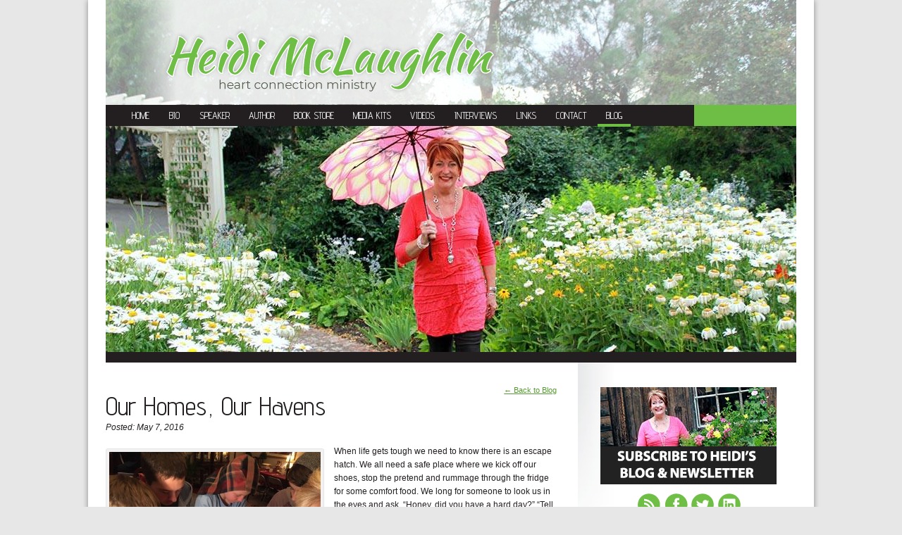

--- FILE ---
content_type: text/html; charset=UTF-8
request_url: https://www.heartconnection.ca/our-homes-our-havens/
body_size: 72947
content:

<!DOCTYPE html PUBLIC "-//W3C//DTD XHTML 1.0 Strict//EN" "http://www.w3.org/TR/xhtml1/DTD/xhtml1-strict.dtd">
<html xmlns="http://www.w3.org/1999/xhtml"><head>
        <meta http-equiv="Content-Type" content="text/html; charset=utf-8" />
<script type="text/javascript">
/* <![CDATA[ */
var gform;gform||(document.addEventListener("gform_main_scripts_loaded",function(){gform.scriptsLoaded=!0}),document.addEventListener("gform/theme/scripts_loaded",function(){gform.themeScriptsLoaded=!0}),window.addEventListener("DOMContentLoaded",function(){gform.domLoaded=!0}),gform={domLoaded:!1,scriptsLoaded:!1,themeScriptsLoaded:!1,isFormEditor:()=>"function"==typeof InitializeEditor,callIfLoaded:function(o){return!(!gform.domLoaded||!gform.scriptsLoaded||!gform.themeScriptsLoaded&&!gform.isFormEditor()||(gform.isFormEditor()&&console.warn("The use of gform.initializeOnLoaded() is deprecated in the form editor context and will be removed in Gravity Forms 3.1."),o(),0))},initializeOnLoaded:function(o){gform.callIfLoaded(o)||(document.addEventListener("gform_main_scripts_loaded",()=>{gform.scriptsLoaded=!0,gform.callIfLoaded(o)}),document.addEventListener("gform/theme/scripts_loaded",()=>{gform.themeScriptsLoaded=!0,gform.callIfLoaded(o)}),window.addEventListener("DOMContentLoaded",()=>{gform.domLoaded=!0,gform.callIfLoaded(o)}))},hooks:{action:{},filter:{}},addAction:function(o,r,e,t){gform.addHook("action",o,r,e,t)},addFilter:function(o,r,e,t){gform.addHook("filter",o,r,e,t)},doAction:function(o){gform.doHook("action",o,arguments)},applyFilters:function(o){return gform.doHook("filter",o,arguments)},removeAction:function(o,r){gform.removeHook("action",o,r)},removeFilter:function(o,r,e){gform.removeHook("filter",o,r,e)},addHook:function(o,r,e,t,n){null==gform.hooks[o][r]&&(gform.hooks[o][r]=[]);var d=gform.hooks[o][r];null==n&&(n=r+"_"+d.length),gform.hooks[o][r].push({tag:n,callable:e,priority:t=null==t?10:t})},doHook:function(r,o,e){var t;if(e=Array.prototype.slice.call(e,1),null!=gform.hooks[r][o]&&((o=gform.hooks[r][o]).sort(function(o,r){return o.priority-r.priority}),o.forEach(function(o){"function"!=typeof(t=o.callable)&&(t=window[t]),"action"==r?t.apply(null,e):e[0]=t.apply(null,e)})),"filter"==r)return e[0]},removeHook:function(o,r,t,n){var e;null!=gform.hooks[o][r]&&(e=(e=gform.hooks[o][r]).filter(function(o,r,e){return!!(null!=n&&n!=o.tag||null!=t&&t!=o.priority)}),gform.hooks[o][r]=e)}});
/* ]]> */
</script>

        <title>
        Our Homes, Our Havens - The Heart Connection Heidi McLaughlin
                </title>        

        

        <meta name='robots' content='index, follow, max-image-preview:large, max-snippet:-1, max-video-preview:-1' />
	<style>img:is([sizes="auto" i], [sizes^="auto," i]) { contain-intrinsic-size: 3000px 1500px }</style>
	
	<!-- This site is optimized with the Yoast SEO plugin v26.4 - https://yoast.com/wordpress/plugins/seo/ -->
	<meta name="description" content="When the world feels harsh and we need a refuge. Our homes need to be that safe place where we can kick off our shoes and let down our guard." />
	<link rel="canonical" href="https://www.heartconnection.ca/our-homes-our-havens/" />
	<meta property="og:locale" content="en_US" />
	<meta property="og:type" content="article" />
	<meta property="og:title" content="Our Homes, Our Havens - The Heart Connection" />
	<meta property="og:description" content="When the world feels harsh and we need a refuge. Our homes need to be that safe place where we can kick off our shoes and let down our guard." />
	<meta property="og:url" content="https://www.heartconnection.ca/our-homes-our-havens/" />
	<meta property="og:site_name" content="The Heart Connection" />
	<meta property="article:published_time" content="2016-05-07T00:10:51+00:00" />
	<meta property="og:image" content="http://www.heartconnection.ca/wp-content/uploads/2016/05/IMG_1164-300x225.jpg" />
	<meta name="author" content="hmclaughlin" />
	<meta name="twitter:card" content="summary_large_image" />
	<meta name="twitter:creator" content="@heidiheart" />
	<meta name="twitter:site" content="@heidiheart" />
	<meta name="twitter:label1" content="Written by" />
	<meta name="twitter:data1" content="hmclaughlin" />
	<meta name="twitter:label2" content="Est. reading time" />
	<meta name="twitter:data2" content="3 minutes" />
	<script type="application/ld+json" class="yoast-schema-graph">{"@context":"https://schema.org","@graph":[{"@type":"WebPage","@id":"https://www.heartconnection.ca/our-homes-our-havens/","url":"https://www.heartconnection.ca/our-homes-our-havens/","name":"Our Homes, Our Havens - The Heart Connection","isPartOf":{"@id":"https://www.heartconnection.ca/#website"},"primaryImageOfPage":{"@id":"https://www.heartconnection.ca/our-homes-our-havens/#primaryimage"},"image":{"@id":"https://www.heartconnection.ca/our-homes-our-havens/#primaryimage"},"thumbnailUrl":"http://www.heartconnection.ca/wp-content/uploads/2016/05/IMG_1164-300x225.jpg","datePublished":"2016-05-07T00:10:51+00:00","author":{"@id":"https://www.heartconnection.ca/#/schema/person/85aed2a1660e270dd022657b2b369477"},"description":"When the world feels harsh and we need a refuge. Our homes need to be that safe place where we can kick off our shoes and let down our guard.","breadcrumb":{"@id":"https://www.heartconnection.ca/our-homes-our-havens/#breadcrumb"},"inLanguage":"en-US","potentialAction":[{"@type":"ReadAction","target":["https://www.heartconnection.ca/our-homes-our-havens/"]}]},{"@type":"ImageObject","inLanguage":"en-US","@id":"https://www.heartconnection.ca/our-homes-our-havens/#primaryimage","url":"http://www.heartconnection.ca/wp-content/uploads/2016/05/IMG_1164-300x225.jpg","contentUrl":"http://www.heartconnection.ca/wp-content/uploads/2016/05/IMG_1164-300x225.jpg"},{"@type":"BreadcrumbList","@id":"https://www.heartconnection.ca/our-homes-our-havens/#breadcrumb","itemListElement":[{"@type":"ListItem","position":1,"name":"Home","item":"https://www.heartconnection.ca/"},{"@type":"ListItem","position":2,"name":"Blog","item":"https://www.heartconnection.ca/blog/"},{"@type":"ListItem","position":3,"name":"Our Homes, Our Havens"}]},{"@type":"WebSite","@id":"https://www.heartconnection.ca/#website","url":"https://www.heartconnection.ca/","name":"The Heart Connection","description":"Heidi McLaughlin","potentialAction":[{"@type":"SearchAction","target":{"@type":"EntryPoint","urlTemplate":"https://www.heartconnection.ca/?s={search_term_string}"},"query-input":{"@type":"PropertyValueSpecification","valueRequired":true,"valueName":"search_term_string"}}],"inLanguage":"en-US"},{"@type":"Person","@id":"https://www.heartconnection.ca/#/schema/person/85aed2a1660e270dd022657b2b369477","name":"hmclaughlin","image":{"@type":"ImageObject","inLanguage":"en-US","@id":"https://www.heartconnection.ca/#/schema/person/image/","url":"https://secure.gravatar.com/avatar/b451c863b559343e5066c3cb8d5c1bd1b7377ec6ce51a0acbedd2af2395e9597?s=96&d=mm&r=g","contentUrl":"https://secure.gravatar.com/avatar/b451c863b559343e5066c3cb8d5c1bd1b7377ec6ce51a0acbedd2af2395e9597?s=96&d=mm&r=g","caption":"hmclaughlin"},"url":"https://www.heartconnection.ca/author/hmclaughlin/"}]}</script>
	<!-- / Yoast SEO plugin. -->


<link rel='dns-prefetch' href='//ajax.googleapis.com' />
<link rel="alternate" type="application/rss+xml" title="The Heart Connection &raquo; Our Homes, Our Havens Comments Feed" href="https://www.heartconnection.ca/our-homes-our-havens/feed/" />
<script type="text/javascript">
/* <![CDATA[ */
window._wpemojiSettings = {"baseUrl":"https:\/\/s.w.org\/images\/core\/emoji\/16.0.1\/72x72\/","ext":".png","svgUrl":"https:\/\/s.w.org\/images\/core\/emoji\/16.0.1\/svg\/","svgExt":".svg","source":{"concatemoji":"https:\/\/www.heartconnection.ca\/wp-includes\/js\/wp-emoji-release.min.js?ver=6.8.3"}};
/*! This file is auto-generated */
!function(s,n){var o,i,e;function c(e){try{var t={supportTests:e,timestamp:(new Date).valueOf()};sessionStorage.setItem(o,JSON.stringify(t))}catch(e){}}function p(e,t,n){e.clearRect(0,0,e.canvas.width,e.canvas.height),e.fillText(t,0,0);var t=new Uint32Array(e.getImageData(0,0,e.canvas.width,e.canvas.height).data),a=(e.clearRect(0,0,e.canvas.width,e.canvas.height),e.fillText(n,0,0),new Uint32Array(e.getImageData(0,0,e.canvas.width,e.canvas.height).data));return t.every(function(e,t){return e===a[t]})}function u(e,t){e.clearRect(0,0,e.canvas.width,e.canvas.height),e.fillText(t,0,0);for(var n=e.getImageData(16,16,1,1),a=0;a<n.data.length;a++)if(0!==n.data[a])return!1;return!0}function f(e,t,n,a){switch(t){case"flag":return n(e,"\ud83c\udff3\ufe0f\u200d\u26a7\ufe0f","\ud83c\udff3\ufe0f\u200b\u26a7\ufe0f")?!1:!n(e,"\ud83c\udde8\ud83c\uddf6","\ud83c\udde8\u200b\ud83c\uddf6")&&!n(e,"\ud83c\udff4\udb40\udc67\udb40\udc62\udb40\udc65\udb40\udc6e\udb40\udc67\udb40\udc7f","\ud83c\udff4\u200b\udb40\udc67\u200b\udb40\udc62\u200b\udb40\udc65\u200b\udb40\udc6e\u200b\udb40\udc67\u200b\udb40\udc7f");case"emoji":return!a(e,"\ud83e\udedf")}return!1}function g(e,t,n,a){var r="undefined"!=typeof WorkerGlobalScope&&self instanceof WorkerGlobalScope?new OffscreenCanvas(300,150):s.createElement("canvas"),o=r.getContext("2d",{willReadFrequently:!0}),i=(o.textBaseline="top",o.font="600 32px Arial",{});return e.forEach(function(e){i[e]=t(o,e,n,a)}),i}function t(e){var t=s.createElement("script");t.src=e,t.defer=!0,s.head.appendChild(t)}"undefined"!=typeof Promise&&(o="wpEmojiSettingsSupports",i=["flag","emoji"],n.supports={everything:!0,everythingExceptFlag:!0},e=new Promise(function(e){s.addEventListener("DOMContentLoaded",e,{once:!0})}),new Promise(function(t){var n=function(){try{var e=JSON.parse(sessionStorage.getItem(o));if("object"==typeof e&&"number"==typeof e.timestamp&&(new Date).valueOf()<e.timestamp+604800&&"object"==typeof e.supportTests)return e.supportTests}catch(e){}return null}();if(!n){if("undefined"!=typeof Worker&&"undefined"!=typeof OffscreenCanvas&&"undefined"!=typeof URL&&URL.createObjectURL&&"undefined"!=typeof Blob)try{var e="postMessage("+g.toString()+"("+[JSON.stringify(i),f.toString(),p.toString(),u.toString()].join(",")+"));",a=new Blob([e],{type:"text/javascript"}),r=new Worker(URL.createObjectURL(a),{name:"wpTestEmojiSupports"});return void(r.onmessage=function(e){c(n=e.data),r.terminate(),t(n)})}catch(e){}c(n=g(i,f,p,u))}t(n)}).then(function(e){for(var t in e)n.supports[t]=e[t],n.supports.everything=n.supports.everything&&n.supports[t],"flag"!==t&&(n.supports.everythingExceptFlag=n.supports.everythingExceptFlag&&n.supports[t]);n.supports.everythingExceptFlag=n.supports.everythingExceptFlag&&!n.supports.flag,n.DOMReady=!1,n.readyCallback=function(){n.DOMReady=!0}}).then(function(){return e}).then(function(){var e;n.supports.everything||(n.readyCallback(),(e=n.source||{}).concatemoji?t(e.concatemoji):e.wpemoji&&e.twemoji&&(t(e.twemoji),t(e.wpemoji)))}))}((window,document),window._wpemojiSettings);
/* ]]> */
</script>
		
	<style id='wp-emoji-styles-inline-css' type='text/css'>

	img.wp-smiley, img.emoji {
		display: inline !important;
		border: none !important;
		box-shadow: none !important;
		height: 1em !important;
		width: 1em !important;
		margin: 0 0.07em !important;
		vertical-align: -0.1em !important;
		background: none !important;
		padding: 0 !important;
	}
</style>
<link rel='stylesheet' id='wp-block-library-css' href='https://www.heartconnection.ca/wp-includes/css/dist/block-library/style.min.css?ver=6.8.3' type='text/css' media='all' />
<style id='classic-theme-styles-inline-css' type='text/css'>
/*! This file is auto-generated */
.wp-block-button__link{color:#fff;background-color:#32373c;border-radius:9999px;box-shadow:none;text-decoration:none;padding:calc(.667em + 2px) calc(1.333em + 2px);font-size:1.125em}.wp-block-file__button{background:#32373c;color:#fff;text-decoration:none}
</style>
<style id='global-styles-inline-css' type='text/css'>
:root{--wp--preset--aspect-ratio--square: 1;--wp--preset--aspect-ratio--4-3: 4/3;--wp--preset--aspect-ratio--3-4: 3/4;--wp--preset--aspect-ratio--3-2: 3/2;--wp--preset--aspect-ratio--2-3: 2/3;--wp--preset--aspect-ratio--16-9: 16/9;--wp--preset--aspect-ratio--9-16: 9/16;--wp--preset--color--black: #000000;--wp--preset--color--cyan-bluish-gray: #abb8c3;--wp--preset--color--white: #ffffff;--wp--preset--color--pale-pink: #f78da7;--wp--preset--color--vivid-red: #cf2e2e;--wp--preset--color--luminous-vivid-orange: #ff6900;--wp--preset--color--luminous-vivid-amber: #fcb900;--wp--preset--color--light-green-cyan: #7bdcb5;--wp--preset--color--vivid-green-cyan: #00d084;--wp--preset--color--pale-cyan-blue: #8ed1fc;--wp--preset--color--vivid-cyan-blue: #0693e3;--wp--preset--color--vivid-purple: #9b51e0;--wp--preset--gradient--vivid-cyan-blue-to-vivid-purple: linear-gradient(135deg,rgba(6,147,227,1) 0%,rgb(155,81,224) 100%);--wp--preset--gradient--light-green-cyan-to-vivid-green-cyan: linear-gradient(135deg,rgb(122,220,180) 0%,rgb(0,208,130) 100%);--wp--preset--gradient--luminous-vivid-amber-to-luminous-vivid-orange: linear-gradient(135deg,rgba(252,185,0,1) 0%,rgba(255,105,0,1) 100%);--wp--preset--gradient--luminous-vivid-orange-to-vivid-red: linear-gradient(135deg,rgba(255,105,0,1) 0%,rgb(207,46,46) 100%);--wp--preset--gradient--very-light-gray-to-cyan-bluish-gray: linear-gradient(135deg,rgb(238,238,238) 0%,rgb(169,184,195) 100%);--wp--preset--gradient--cool-to-warm-spectrum: linear-gradient(135deg,rgb(74,234,220) 0%,rgb(151,120,209) 20%,rgb(207,42,186) 40%,rgb(238,44,130) 60%,rgb(251,105,98) 80%,rgb(254,248,76) 100%);--wp--preset--gradient--blush-light-purple: linear-gradient(135deg,rgb(255,206,236) 0%,rgb(152,150,240) 100%);--wp--preset--gradient--blush-bordeaux: linear-gradient(135deg,rgb(254,205,165) 0%,rgb(254,45,45) 50%,rgb(107,0,62) 100%);--wp--preset--gradient--luminous-dusk: linear-gradient(135deg,rgb(255,203,112) 0%,rgb(199,81,192) 50%,rgb(65,88,208) 100%);--wp--preset--gradient--pale-ocean: linear-gradient(135deg,rgb(255,245,203) 0%,rgb(182,227,212) 50%,rgb(51,167,181) 100%);--wp--preset--gradient--electric-grass: linear-gradient(135deg,rgb(202,248,128) 0%,rgb(113,206,126) 100%);--wp--preset--gradient--midnight: linear-gradient(135deg,rgb(2,3,129) 0%,rgb(40,116,252) 100%);--wp--preset--font-size--small: 13px;--wp--preset--font-size--medium: 20px;--wp--preset--font-size--large: 36px;--wp--preset--font-size--x-large: 42px;--wp--preset--spacing--20: 0.44rem;--wp--preset--spacing--30: 0.67rem;--wp--preset--spacing--40: 1rem;--wp--preset--spacing--50: 1.5rem;--wp--preset--spacing--60: 2.25rem;--wp--preset--spacing--70: 3.38rem;--wp--preset--spacing--80: 5.06rem;--wp--preset--shadow--natural: 6px 6px 9px rgba(0, 0, 0, 0.2);--wp--preset--shadow--deep: 12px 12px 50px rgba(0, 0, 0, 0.4);--wp--preset--shadow--sharp: 6px 6px 0px rgba(0, 0, 0, 0.2);--wp--preset--shadow--outlined: 6px 6px 0px -3px rgba(255, 255, 255, 1), 6px 6px rgba(0, 0, 0, 1);--wp--preset--shadow--crisp: 6px 6px 0px rgba(0, 0, 0, 1);}:where(.is-layout-flex){gap: 0.5em;}:where(.is-layout-grid){gap: 0.5em;}body .is-layout-flex{display: flex;}.is-layout-flex{flex-wrap: wrap;align-items: center;}.is-layout-flex > :is(*, div){margin: 0;}body .is-layout-grid{display: grid;}.is-layout-grid > :is(*, div){margin: 0;}:where(.wp-block-columns.is-layout-flex){gap: 2em;}:where(.wp-block-columns.is-layout-grid){gap: 2em;}:where(.wp-block-post-template.is-layout-flex){gap: 1.25em;}:where(.wp-block-post-template.is-layout-grid){gap: 1.25em;}.has-black-color{color: var(--wp--preset--color--black) !important;}.has-cyan-bluish-gray-color{color: var(--wp--preset--color--cyan-bluish-gray) !important;}.has-white-color{color: var(--wp--preset--color--white) !important;}.has-pale-pink-color{color: var(--wp--preset--color--pale-pink) !important;}.has-vivid-red-color{color: var(--wp--preset--color--vivid-red) !important;}.has-luminous-vivid-orange-color{color: var(--wp--preset--color--luminous-vivid-orange) !important;}.has-luminous-vivid-amber-color{color: var(--wp--preset--color--luminous-vivid-amber) !important;}.has-light-green-cyan-color{color: var(--wp--preset--color--light-green-cyan) !important;}.has-vivid-green-cyan-color{color: var(--wp--preset--color--vivid-green-cyan) !important;}.has-pale-cyan-blue-color{color: var(--wp--preset--color--pale-cyan-blue) !important;}.has-vivid-cyan-blue-color{color: var(--wp--preset--color--vivid-cyan-blue) !important;}.has-vivid-purple-color{color: var(--wp--preset--color--vivid-purple) !important;}.has-black-background-color{background-color: var(--wp--preset--color--black) !important;}.has-cyan-bluish-gray-background-color{background-color: var(--wp--preset--color--cyan-bluish-gray) !important;}.has-white-background-color{background-color: var(--wp--preset--color--white) !important;}.has-pale-pink-background-color{background-color: var(--wp--preset--color--pale-pink) !important;}.has-vivid-red-background-color{background-color: var(--wp--preset--color--vivid-red) !important;}.has-luminous-vivid-orange-background-color{background-color: var(--wp--preset--color--luminous-vivid-orange) !important;}.has-luminous-vivid-amber-background-color{background-color: var(--wp--preset--color--luminous-vivid-amber) !important;}.has-light-green-cyan-background-color{background-color: var(--wp--preset--color--light-green-cyan) !important;}.has-vivid-green-cyan-background-color{background-color: var(--wp--preset--color--vivid-green-cyan) !important;}.has-pale-cyan-blue-background-color{background-color: var(--wp--preset--color--pale-cyan-blue) !important;}.has-vivid-cyan-blue-background-color{background-color: var(--wp--preset--color--vivid-cyan-blue) !important;}.has-vivid-purple-background-color{background-color: var(--wp--preset--color--vivid-purple) !important;}.has-black-border-color{border-color: var(--wp--preset--color--black) !important;}.has-cyan-bluish-gray-border-color{border-color: var(--wp--preset--color--cyan-bluish-gray) !important;}.has-white-border-color{border-color: var(--wp--preset--color--white) !important;}.has-pale-pink-border-color{border-color: var(--wp--preset--color--pale-pink) !important;}.has-vivid-red-border-color{border-color: var(--wp--preset--color--vivid-red) !important;}.has-luminous-vivid-orange-border-color{border-color: var(--wp--preset--color--luminous-vivid-orange) !important;}.has-luminous-vivid-amber-border-color{border-color: var(--wp--preset--color--luminous-vivid-amber) !important;}.has-light-green-cyan-border-color{border-color: var(--wp--preset--color--light-green-cyan) !important;}.has-vivid-green-cyan-border-color{border-color: var(--wp--preset--color--vivid-green-cyan) !important;}.has-pale-cyan-blue-border-color{border-color: var(--wp--preset--color--pale-cyan-blue) !important;}.has-vivid-cyan-blue-border-color{border-color: var(--wp--preset--color--vivid-cyan-blue) !important;}.has-vivid-purple-border-color{border-color: var(--wp--preset--color--vivid-purple) !important;}.has-vivid-cyan-blue-to-vivid-purple-gradient-background{background: var(--wp--preset--gradient--vivid-cyan-blue-to-vivid-purple) !important;}.has-light-green-cyan-to-vivid-green-cyan-gradient-background{background: var(--wp--preset--gradient--light-green-cyan-to-vivid-green-cyan) !important;}.has-luminous-vivid-amber-to-luminous-vivid-orange-gradient-background{background: var(--wp--preset--gradient--luminous-vivid-amber-to-luminous-vivid-orange) !important;}.has-luminous-vivid-orange-to-vivid-red-gradient-background{background: var(--wp--preset--gradient--luminous-vivid-orange-to-vivid-red) !important;}.has-very-light-gray-to-cyan-bluish-gray-gradient-background{background: var(--wp--preset--gradient--very-light-gray-to-cyan-bluish-gray) !important;}.has-cool-to-warm-spectrum-gradient-background{background: var(--wp--preset--gradient--cool-to-warm-spectrum) !important;}.has-blush-light-purple-gradient-background{background: var(--wp--preset--gradient--blush-light-purple) !important;}.has-blush-bordeaux-gradient-background{background: var(--wp--preset--gradient--blush-bordeaux) !important;}.has-luminous-dusk-gradient-background{background: var(--wp--preset--gradient--luminous-dusk) !important;}.has-pale-ocean-gradient-background{background: var(--wp--preset--gradient--pale-ocean) !important;}.has-electric-grass-gradient-background{background: var(--wp--preset--gradient--electric-grass) !important;}.has-midnight-gradient-background{background: var(--wp--preset--gradient--midnight) !important;}.has-small-font-size{font-size: var(--wp--preset--font-size--small) !important;}.has-medium-font-size{font-size: var(--wp--preset--font-size--medium) !important;}.has-large-font-size{font-size: var(--wp--preset--font-size--large) !important;}.has-x-large-font-size{font-size: var(--wp--preset--font-size--x-large) !important;}
:where(.wp-block-post-template.is-layout-flex){gap: 1.25em;}:where(.wp-block-post-template.is-layout-grid){gap: 1.25em;}
:where(.wp-block-columns.is-layout-flex){gap: 2em;}:where(.wp-block-columns.is-layout-grid){gap: 2em;}
:root :where(.wp-block-pullquote){font-size: 1.5em;line-height: 1.6;}
</style>
<link rel='stylesheet' id='shortcodes-style-css' href='https://www.heartconnection.ca/content/plugins/myshortcodes_diguno/shortcodes.css?ver=6.8.3' type='text/css' media='all' />
<link rel='stylesheet' id='rgg-simplelightbox-css' href='https://www.heartconnection.ca/content/plugins/responsive-gallery-grid/lib/simplelightbox/simplelightbox.min.css?ver=2.3.18' type='text/css' media='all' />
<link rel='stylesheet' id='slickstyle-css' href='https://www.heartconnection.ca/content/plugins/responsive-gallery-grid/lib/slick/slick.1.9.0.min.css?ver=2.3.18' type='text/css' media='all' />
<link rel='stylesheet' id='slick-theme-css' href='https://www.heartconnection.ca/content/plugins/responsive-gallery-grid/lib/slick/slick-theme.css?ver=2.3.18' type='text/css' media='all' />
<link rel='stylesheet' id='rgg-style-css' href='https://www.heartconnection.ca/content/plugins/responsive-gallery-grid/css/style.css?ver=2.3.18' type='text/css' media='all' />
<link rel='stylesheet' id='modulobox-css' href='https://www.heartconnection.ca/content/plugins/modulobox/public/assets/css/modulobox.min.css?ver=1.4.5' type='text/css' media='all' />
<style id='modulobox-inline-css' type='text/css'>
.mobx-overlay{background-color:rgba(0,0,0,0.73);}.mobx-top-bar{background-color:rgba(0,0,0,0.4);}button.mobx-prev,button.mobx-next{background-color:rgba(0,0,0,0.4);}.mobx-bottom-bar{background-color:rgba(0,0,0,0.4);}.mobx-holder .mobx-share-tooltip{background-color:#ffffff;border-color:#ffffff;color:#444444;width:120px;}.mobx-thumb:after{border-color:#ffffff;}.mobx-holder .mobx-loader{border-color:rgba(255,255,255,0.2);border-left-color:#ffffff;}.mobx-top-bar *{color:#ffffff;}.mobx-prev *,.mobx-next *{color:#ffffff;}.mobx-thumb-loaded{opacity:0.50;}.mobx-active-thumb .mobx-thumb-loaded{opacity:1.00;}.mobx-top-bar button{height:40px;width:40px;}.mobx-timer{height:24px;width:24px;}button.mobx-prev, button.mobx-next{height:32px;width:44px;}.mobx-share-tooltip button{height:40px;width:40px;}.mobx-caption-inner{max-width:420px;}.mobx-holder .mobx-counter{font-weight:400;color:#ffffff;text-align:center;font-size:13px;line-height:44px;font-style:normal;text-decoration:none;text-transform:none;}.mobx-holder .mobx-title{font-weight:400;color:#eeeeee;text-align:center;font-size:13px;line-height:18px;font-style:normal;text-decoration:none;text-transform:none;}.mobx-holder .mobx-desc{font-weight:400;color:#bbbbbb;text-align:center;font-size:12px;line-height:16px;font-style:normal;text-decoration:none;text-transform:none;}
</style>
<link rel='stylesheet' id='wp-paginate-css' href='https://www.heartconnection.ca/content/plugins/wp-paginate/css/wp-paginate.css?ver=2.2.4' type='text/css' media='screen' />
<script type="text/javascript" src="https://ajax.googleapis.com/ajax/libs/jquery/1.8.2/jquery.min.js?ver=6.8.3" id="jquery-js"></script>
<script type="text/javascript" src="https://www.heartconnection.ca/content/themes/heartconnection/js/jquery.easing.min.js?ver=6.8.3" id="jquery-easing-js"></script>
<script type="text/javascript" src="https://www.heartconnection.ca/content/themes/heartconnection/js/script.js?ver=6.8.3" id="diguno-script-js"></script>
<link rel="https://api.w.org/" href="https://www.heartconnection.ca/wp-json/" /><link rel="alternate" title="JSON" type="application/json" href="https://www.heartconnection.ca/wp-json/wp/v2/posts/1467" /><link rel="EditURI" type="application/rsd+xml" title="RSD" href="https://www.heartconnection.ca/xmlrpc.php?rsd" />
<link rel='shortlink' href='https://www.heartconnection.ca/?p=1467' />
<link rel="alternate" title="oEmbed (JSON)" type="application/json+oembed" href="https://www.heartconnection.ca/wp-json/oembed/1.0/embed?url=https%3A%2F%2Fwww.heartconnection.ca%2Four-homes-our-havens%2F" />
<link rel="alternate" title="oEmbed (XML)" type="text/xml+oembed" href="https://www.heartconnection.ca/wp-json/oembed/1.0/embed?url=https%3A%2F%2Fwww.heartconnection.ca%2Four-homes-our-havens%2F&#038;format=xml" />
        

        <link rel="stylesheet" type="text/css" href="https://www.heartconnection.ca/content/themes/heartconnection/style.css" media="screen" />
        <link href='https://fonts.googleapis.com/css?family=Advent+Pro' rel='stylesheet' type='text/css'>
        <link rel="stylesheet" type="text/css" href="https://www.heartconnection.ca/content/themes/heartconnection/includes/fontawesome/font-awesome.min.css" media="screen" />
        
                    <meta name="viewport" content="width=device-width; initial-scale=1; minimum-scale=1; maximum-scale=2" />
        <link rel="stylesheet" type="text/css" href="https://www.heartconnection.ca/content/themes/heartconnection/style-1050.css" media="screen" />
                          

		<script type="text/javascript" src="https://www.heartconnection.ca/content/themes/heartconnection/js/jquery.cycle.all.min.js"></script>        

        <script type="text/javascript" src="https://www.heartconnection.ca/content/themes/heartconnection/js/fancybox/jquery.fancybox.pack.js"></script>
        <link rel="stylesheet" type="text/css" href="https://www.heartconnection.ca/content/themes/heartconnection/js/fancybox/jquery.fancybox.css" media="screen" />   
        <script type="text/javascript">
			jQuery(document).ready(function() {
				jQuery(".youtube").fancybox({
					type: 'iframe',
					openEffect  : 'fade',
					closeEffect : 'fade',
				});
				jQuery(".process a").fancybox({
					type: 'inline'
				});
				jQuery(".wp-caption a").fancybox();
			});
		</script> 
        
        <link rel="stylesheet" type="text/css" href="https://www.heartconnection.ca/content/themes/heartconnection/js/tn3/skins/tn3/tn3.css" media="screen" />
			<script language="javascript" src="https://www.heartconnection.ca/content/themes/heartconnection/js/tn3/jquery.tn3.min.js"></script>
            <script type="text/javascript">	
				$(document).ready(function() {
					//Thumbnailer.config.shaderOpacity = 1;
						var tn1 = $('.mygallery').tn3({
								skinDir:"/wp-content/themes/heartconnection/js/tn3/skins",
								imageClick:"fullscreen",
								autoplay: true,
								thumbnailer:{
									speed: 2
								},
								image:{
									maxZoom:1,
									crop:true,
									clickEvent:"dblclick",
									transitions:[{
										type:"blinds"
									},{
										type:"grid"
									},{
										type:"grid",
										duration:460,
										easing:"easeInQuad",
										gridX:1,
										gridY:8,
										// flat, diagonal, circle, random
										sort:"random",
										sortReverse:false,
										diagonalStart:"bl",
										// fade, scale
										method:"scale",
										partDuration:360,
										partEasing:"easeOutSine",
										partDirection:"left"
								}]
						}
					});
				});	  
            </script>
        
                
    </head>    

    <body  class="wp-singular post-template-default single single-post postid-1467 single-format-standard wp-theme-heartconnection"  >    

	<div id="wrapper">
	<div id="bodyContent">
    
    	<div id="header">
        	<div id="head"></div>
        	<div id="logo">
        		<a href="https://www.heartconnection.ca"><img src="https://www.heartconnection.ca/content/themes/heartconnection/images/logo.png" alt="Heart Connection" /></a>
        	</div>
            
            <div id="mainNav">
            <ul id="menu-main" class="nav main-menu"><li id="menu-item-13" class="menu-item menu-item-type-post_type menu-item-object-page menu-item-home menu-item-13"><a href="https://www.heartconnection.ca/">Home</a></li>
<li id="menu-item-1156" class="menu-item menu-item-type-post_type menu-item-object-page menu-item-1156"><a href="https://www.heartconnection.ca/bio/">Bio</a></li>
<li id="menu-item-135" class="menu-item menu-item-type-post_type menu-item-object-page menu-item-has-children menu-item-135"><a href="https://www.heartconnection.ca/speaker/">Speaker</a>
<ul class="sub-menu">
	<li id="menu-item-1371" class="menu-item menu-item-type-post_type menu-item-object-page menu-item-1371"><a href="https://www.heartconnection.ca/speaker/radiant/">Radiant Conference</a></li>
	<li id="menu-item-149" class="menu-item menu-item-type-post_type menu-item-object-page menu-item-149"><a href="https://www.heartconnection.ca/speaker/workshop-topics/">Workshop Topics</a></li>
	<li id="menu-item-150" class="menu-item menu-item-type-post_type menu-item-object-page menu-item-150"><a href="https://www.heartconnection.ca/speaker/retreat-topics/">Retreat Topics</a></li>
	<li id="menu-item-151" class="menu-item menu-item-type-post_type menu-item-object-page menu-item-151"><a href="https://www.heartconnection.ca/speaker/calendar-of-bookings/">Calendar of Bookings</a></li>
	<li id="menu-item-152" class="menu-item menu-item-type-post_type menu-item-object-page menu-item-152"><a href="https://www.heartconnection.ca/speaker/booking-request/">Booking Request</a></li>
	<li id="menu-item-153" class="menu-item menu-item-type-post_type menu-item-object-page menu-item-153"><a href="https://www.heartconnection.ca/speaker/event-planning/">Event Planning</a></li>
	<li id="menu-item-2075" class="menu-item menu-item-type-post_type menu-item-object-page menu-item-2075"><a href="https://www.heartconnection.ca/teaching/">Teaching</a></li>
	<li id="menu-item-154" class="menu-item menu-item-type-post_type menu-item-object-page menu-item-154"><a href="https://www.heartconnection.ca/speaker/testimonials/">Testimonials</a></li>
</ul>
</li>
<li id="menu-item-136" class="menu-item menu-item-type-post_type menu-item-object-page menu-item-has-children menu-item-136"><a href="https://www.heartconnection.ca/the-author/">Author</a>
<ul class="sub-menu">
	<li id="menu-item-155" class="menu-item menu-item-type-post_type menu-item-object-page menu-item-155"><a href="https://www.heartconnection.ca/the-author/beauty-unleashed/">Beauty Unleashed</a></li>
	<li id="menu-item-156" class="menu-item menu-item-type-post_type menu-item-object-page menu-item-156"><a href="https://www.heartconnection.ca/the-author/sand-to-pearls/">Sand to Pearls</a></li>
	<li id="menu-item-157" class="menu-item menu-item-type-post_type menu-item-object-page menu-item-157"><a href="https://www.heartconnection.ca/the-author/other-writing/">Other Writing</a></li>
	<li id="menu-item-158" class="menu-item menu-item-type-post_type menu-item-object-page menu-item-158"><a href="https://www.heartconnection.ca/the-author/book-reviews/">Book Reviews</a></li>
	<li id="menu-item-159" class="menu-item menu-item-type-post_type menu-item-object-page menu-item-159"><a href="https://www.heartconnection.ca/book-store/">Book Store</a></li>
</ul>
</li>
<li id="menu-item-137" class="menu-item menu-item-type-post_type menu-item-object-page menu-item-has-children menu-item-137"><a href="https://www.heartconnection.ca/book-store/">Book Store</a>
<ul class="sub-menu">
	<li id="menu-item-1918" class="menu-item menu-item-type-post_type menu-item-object-page menu-item-1918"><a href="https://www.heartconnection.ca/book-store/">Book Store</a></li>
	<li id="menu-item-1975" class="menu-item menu-item-type-post_type menu-item-object-page menu-item-1975"><a href="https://www.heartconnection.ca/book-store/fresh-joy-material/">Fresh Joy Material</a></li>
	<li id="menu-item-1917" class="menu-item menu-item-type-post_type menu-item-object-page menu-item-1917"><a href="https://www.heartconnection.ca/freebies/">Freebies</a></li>
</ul>
</li>
<li id="menu-item-1885" class="menu-item menu-item-type-custom menu-item-object-custom menu-item-has-children menu-item-1885"><a href="#">Media Kits</a>
<ul class="sub-menu">
	<li id="menu-item-1887" class="menu-item menu-item-type-custom menu-item-object-custom menu-item-1887"><a target="_blank" href="http://www.heartconnection.ca/content/uploads/2020/10/Media-Kit-FRESH-JOY.pdf">Fresh Joy</a></li>
	<li id="menu-item-1513" class="menu-item menu-item-type-custom menu-item-object-custom menu-item-1513"><a target="_blank" href="http://www.heartconnection.ca/content/uploads/2016/10/RESTLESS-FOR-MORE-Heidi-McLaughlin-Media-Kit.pdf">Restless for More</a></li>
</ul>
</li>
<li id="menu-item-1863" class="menu-item menu-item-type-custom menu-item-object-custom menu-item-1863"><a href="/video/">Videos</a></li>
<li id="menu-item-139" class="menu-item menu-item-type-post_type menu-item-object-page menu-item-139"><a href="https://www.heartconnection.ca/interviews/">Interviews</a></li>
<li id="menu-item-140" class="menu-item menu-item-type-post_type menu-item-object-page menu-item-140"><a href="https://www.heartconnection.ca/links/">Links</a></li>
<li id="menu-item-141" class="menu-item menu-item-type-post_type menu-item-object-page menu-item-141"><a href="https://www.heartconnection.ca/contact/">Contact</a></li>
<li id="menu-item-142" class="menu-item menu-item-type-post_type menu-item-object-page current_page_parent menu-item-142"><a href="https://www.heartconnection.ca/blog/">Blog</a></li>
</ul>            </div>

        </div>
        
        <div id="banner" class="cycle-slideshow" data-cycle-timeout="8000">
	                	<img src="https://www.heartconnection.ca/content/themes/heartconnection/timthumb.php?w=980&h=500&q=70&src=https://www.heartconnection.ca/content/uploads/2013/10/umbrella-path.jpg" />
                                	<img src="https://www.heartconnection.ca/content/themes/heartconnection/timthumb.php?w=980&h=500&q=70&src=https://www.heartconnection.ca/content/uploads/2013/10/fence.jpg" />
                </div><!--/banner-->	</div><!--/header-->                
	<div id="mainContent">
    	<div class="two_thirds">
        	<p class="alignright"><a href="/blog/" class="small golden vision-button">&larr; Back to Blog</a></p>
			
			                
                <h1 class="init-bottom">Our Homes, Our Havens</h1>
                <p class="alt3 init-top">
                    <em>Posted: May 7, 2016</em>
                </p>
                
                <p><a href="https://www.heartconnection.ca/wp-content/uploads/2016/05/IMG_1164.jpg"><img fetchpriority="high" decoding="async" class="alignleft size-medium wp-image-1468" src="https://www.heartconnection.ca/wp-content/uploads/2016/05/IMG_1164-300x225.jpg" alt="IMG_1164" width="300" height="225" srcset="https://www.heartconnection.ca/content/uploads/2016/05/IMG_1164-300x225.jpg 300w, https://www.heartconnection.ca/content/uploads/2016/05/IMG_1164-1024x768.jpg 1024w" sizes="(max-width: 300px) 100vw, 300px" /></a></p>
<p>When life gets tough we need to know there is an escape hatch. We all need a safe place where we kick off our shoes, stop the pretend and rummage through the fridge for some comfort food. We long for someone to look us in the eyes and ask, “Honey, did you have a hard day?” “Tell me what happened today.” It’s important for us that the other person puts down their hand held device, pours us a favourite drink and then listens.</p>
<p>Our souls crave to be accepted for who we are. We don’t need more judgment or further expectations. Our homes need to be that safe haven where we find acceptance, beauty, understanding and love. It’s the place where face-to-face communication matters more than keeping up with social media. It doesn&#8217;t matter if you life in a 800 square foot condo, a mobile home, a fixer upper or a mansion overlooking the beautiful Okanagan Lake. Our havens need to be the place where we flourish.</p>
<p>How can we make that happen? It takes more than candles, perfectly staged décor, designer furniture, granite counter tops or matching dishes. Here is one simple measuring tool, ask yourself the question: “Is our home a place of hospitality or entertaining?”</p>
<p><strong><em>Hospitality is about blessing.</em></strong> With no thought of reward, hospitality takes pleasure in giving, doing and loving. It is not about things but allowing everyone the freedom to be blessed and be a blessing. God created us for relationship one of the best places to express this natural instinct is in our homes, our havens. When our desire is to bless our spouses, children and friends, they will feel like they have caught a glimpse of the heart of God. Mother Teresa said: “We think sometimes that poverty is only being hungry, naked, and homeless. The poverty of being unwanted, unloved and uncared for is the greatest poverty. We must start in our own homes to remedy this kind of poverty.” <strong>The end result for hospitality is feeling fulfilled and blessed.</strong></p>
<p><strong><em>Entertaining is about Impressing. </em></strong>Entertainment says, “I want to impress you with my clever decorating, my gourmet cooking and I want to astonish you with all my expertise.” Entertainment waits for payment. It is about working hard to make everything look perfect and wait for the accolades of: “I don’t know how you do it, I could never do what you do.” Entertainment measures failure or success and the <strong>end result is exhaustion.</strong></p>
<p>Havens are like a lighthouse to a sinking ship. Spouses and children are drawn to it because they don’t have to tip toe around the furniture, or act a certain way. One of our daughters is coming home next week. She says that for five days she doesn’t want to be a career woman, a mother or someone that fulfills everyone’s demands. She needs a haven where she can sink into the love and warmth of being accepted for just “being her.” Our arms are open wide and we will shower her with the kind of love that comes from Jesus Christ. Our visit with her will fulfill the verse that is engraved on a painting in our dining room: “<em>They broke bread in their homes and ate together with glad and sincere hearts praising God and enjoying the favor of all the people” </em>(Acts 2:46,67 NIV).</p>
                
                <p class="small meta">Posted in: <a href="https://www.heartconnection.ca/category/balancing-life/" rel="category tag">Balancing life</a>, <a href="https://www.heartconnection.ca/category/beauty-unleashed/" rel="category tag">Beauty Unleashed</a>, <a href="https://www.heartconnection.ca/category/blessing/" rel="category tag">blessing</a>, <a href="https://www.heartconnection.ca/category/communication/" rel="category tag">Communication</a>, <a href="https://www.heartconnection.ca/category/companionship/" rel="category tag">companionship</a>, <a href="https://www.heartconnection.ca/category/encouragement/" rel="category tag">Encouragement</a>, <a href="https://www.heartconnection.ca/category/entertainment/" rel="category tag">entertainment</a>, <a href="https://www.heartconnection.ca/category/expectations-expectations/" rel="category tag">Expectations</a>, <a href="https://www.heartconnection.ca/category/freedom/" rel="category tag">Freedom</a>, <a href="https://www.heartconnection.ca/category/friendship/" rel="category tag">Friendship</a>, <a href="https://www.heartconnection.ca/category/happiness/" rel="category tag">happiness</a>, <a href="https://www.heartconnection.ca/category/happy/" rel="category tag">happy</a>, <a href="https://www.heartconnection.ca/category/havens/" rel="category tag">havens</a>, <a href="https://www.heartconnection.ca/category/heart-of-god/" rel="category tag">heart of God</a>, <a href="https://www.heartconnection.ca/category/homes/" rel="category tag">homes</a>, <a href="https://www.heartconnection.ca/category/hospitality/" rel="category tag">hospitality</a>, <a href="https://www.heartconnection.ca/category/life-of-jesus/" rel="category tag">Life of Jesus</a>, <a href="https://www.heartconnection.ca/category/listening/" rel="category tag">Listening</a></p>
                
                <div class="comments-panel">
                    
<!-- You can start editing here. -->


			<!-- If comments are open, but there are no comments. -->

	
	<div id="respond" class="comment-respond">
		<h3 id="reply-title" class="comment-reply-title">Leave a Reply <small><a rel="nofollow" id="cancel-comment-reply-link" href="/our-homes-our-havens/#respond" style="display:none;">Cancel reply</a></small></h3><form action="https://www.heartconnection.ca/wp-comments-post.php" method="post" id="commentform" class="comment-form"><p class="comment-notes"><span id="email-notes">Your email address will not be published.</span> <span class="required-field-message">Required fields are marked <span class="required">*</span></span></p><p class="comment-form-comment"><label for="comment">Comment <span class="required">*</span></label> <textarea autocomplete="new-password"  id="c3c9761161"  name="c3c9761161"   cols="45" rows="8" maxlength="65525" required="required"></textarea><textarea id="comment" aria-label="hp-comment" aria-hidden="true" name="comment" autocomplete="new-password" style="padding:0 !important;clip:rect(1px, 1px, 1px, 1px) !important;position:absolute !important;white-space:nowrap !important;height:1px !important;width:1px !important;overflow:hidden !important;" tabindex="-1"></textarea><script data-noptimize>document.getElementById("comment").setAttribute( "id", "afb5787c8a037aa4b8d5291af5e31358" );document.getElementById("c3c9761161").setAttribute( "id", "comment" );</script><input type="hidden" name="ab_init_time" value="1768870170" /></p><p class="comment-form-author"><label for="author">Name <span class="required">*</span></label> <input id="author" name="author" type="text" value="" size="30" maxlength="245" autocomplete="name" required="required" /></p>
<p class="comment-form-email"><label for="email">Email <span class="required">*</span></label> <input id="email" name="email" type="text" value="" size="30" maxlength="100" aria-describedby="email-notes" autocomplete="email" required="required" /></p>
<p class="comment-form-url"><label for="url">Website</label> <input id="url" name="url" type="text" value="" size="30" maxlength="200" autocomplete="url" /></p>
<p class="comment-form-cookies-consent"><input id="wp-comment-cookies-consent" name="wp-comment-cookies-consent" type="checkbox" value="yes" /> <label for="wp-comment-cookies-consent">Save my name, email, and website in this browser for the next time I comment.</label></p>
<p class="form-submit"><input name="submit" type="submit" id="submit" class="submit" value="Post Comment" /> <input type='hidden' name='comment_post_ID' value='1467' id='comment_post_ID' />
<input type='hidden' name='comment_parent' id='comment_parent' value='0' />
</p></form>	</div><!-- #respond -->
	                </div>
                

                        
        </div>
        <div class="one_third last-column">
            <div class="sidebar">
	
    <div id="social">
    	<p class="icons">
    		<img src="https://www.heartconnection.ca/content/themes/heartconnection/images/follow.jpg" style="max-width: 100%;" /><br>
        	<!--<strong>FOLLOW HEIDI:</strong><br>-->
        	<a href="https://www.heartconnection.ca/feed/" target="_blank"><img src="https://www.heartconnection.ca/content/themes/heartconnection/images/social/rss.png" /></a>
        	<a href="https://www.facebook.com/heidi.mclaughlin.7" target="_blank"><img src="https://www.heartconnection.ca/content/themes/heartconnection/images/social/facebook.png" /></a>
        	<a href="https://twitter.com/heidiheart" target="_blank"><img src="https://www.heartconnection.ca/content/themes/heartconnection/images/social/twitter.png" /></a>
        	<a href="https://ca.linkedin.com/pub/heidi-mclaughlin/2a/aaa/2a4" target="_blank"><img src="https://www.heartconnection.ca/content/themes/heartconnection/images/social/linkedin.png" /></a>
        </p>
    </div>
    	
        <ul id="global-widgets" class="widgets">
            <li id="text-3" class="widget widget_text">			<div class="textwidget"></div>
		</li>
<li id="gform_widget-3" class="widget gform_widget"><h4>Subscribe</h4><link rel='stylesheet' id='gforms_reset_css-css' href='https://www.heartconnection.ca/content/plugins/gravityforms/legacy/css/formreset.min.css?ver=2.9.22' type='text/css' media='all' />
<link rel='stylesheet' id='gforms_formsmain_css-css' href='https://www.heartconnection.ca/content/plugins/gravityforms/legacy/css/formsmain.min.css?ver=2.9.22' type='text/css' media='all' />
<link rel='stylesheet' id='gforms_ready_class_css-css' href='https://www.heartconnection.ca/content/plugins/gravityforms/legacy/css/readyclass.min.css?ver=2.9.22' type='text/css' media='all' />
<link rel='stylesheet' id='gforms_browsers_css-css' href='https://www.heartconnection.ca/content/plugins/gravityforms/legacy/css/browsers.min.css?ver=2.9.22' type='text/css' media='all' />
<script type="text/javascript" src="https://www.heartconnection.ca/wp-includes/js/dist/dom-ready.min.js?ver=f77871ff7694fffea381" id="wp-dom-ready-js"></script>
<script type="text/javascript" src="https://www.heartconnection.ca/wp-includes/js/dist/hooks.min.js?ver=4d63a3d491d11ffd8ac6" id="wp-hooks-js"></script>
<script type="text/javascript" src="https://www.heartconnection.ca/wp-includes/js/dist/i18n.min.js?ver=5e580eb46a90c2b997e6" id="wp-i18n-js"></script>
<script type="text/javascript" id="wp-i18n-js-after">
/* <![CDATA[ */
wp.i18n.setLocaleData( { 'text direction\u0004ltr': [ 'ltr' ] } );
/* ]]> */
</script>
<script type="text/javascript" src="https://www.heartconnection.ca/wp-includes/js/dist/a11y.min.js?ver=3156534cc54473497e14" id="wp-a11y-js"></script>
<script type="text/javascript" defer='defer' src="https://www.heartconnection.ca/content/plugins/gravityforms/js/jquery.json.min.js?ver=2.9.22" id="gform_json-js"></script>
<script type="text/javascript" id="gform_gravityforms-js-extra">
/* <![CDATA[ */
var gform_i18n = {"datepicker":{"days":{"monday":"Mo","tuesday":"Tu","wednesday":"We","thursday":"Th","friday":"Fr","saturday":"Sa","sunday":"Su"},"months":{"january":"January","february":"February","march":"March","april":"April","may":"May","june":"June","july":"July","august":"August","september":"September","october":"October","november":"November","december":"December"},"firstDay":0,"iconText":"Select date"}};
var gf_legacy_multi = [];
var gform_gravityforms = {"strings":{"invalid_file_extension":"This type of file is not allowed. Must be one of the following:","delete_file":"Delete this file","in_progress":"in progress","file_exceeds_limit":"File exceeds size limit","illegal_extension":"This type of file is not allowed.","max_reached":"Maximum number of files reached","unknown_error":"There was a problem while saving the file on the server","currently_uploading":"Please wait for the uploading to complete","cancel":"Cancel","cancel_upload":"Cancel this upload","cancelled":"Cancelled","error":"Error","message":"Message"},"vars":{"images_url":"https:\/\/www.heartconnection.ca\/content\/plugins\/gravityforms\/images"}};
var gf_global = {"gf_currency_config":{"name":"Canadian Dollar","symbol_left":"$","symbol_right":"CAD","symbol_padding":" ","thousand_separator":",","decimal_separator":".","decimals":2,"code":"CAD"},"base_url":"https:\/\/www.heartconnection.ca\/content\/plugins\/gravityforms","number_formats":[],"spinnerUrl":"https:\/\/www.heartconnection.ca\/content\/plugins\/gravityforms\/images\/spinner.svg","version_hash":"2a267aac129bf119ff2edb9e0a134347","strings":{"newRowAdded":"New row added.","rowRemoved":"Row removed","formSaved":"The form has been saved.  The content contains the link to return and complete the form."}};
/* ]]> */
</script>
<script type="text/javascript" defer='defer' src="https://www.heartconnection.ca/content/plugins/gravityforms/js/gravityforms.min.js?ver=2.9.22" id="gform_gravityforms-js"></script>

                <div class='gf_browser_chrome gform_wrapper gform_legacy_markup_wrapper gform-theme--no-framework' data-form-theme='legacy' data-form-index='0' id='gform_wrapper_3' ><form method='post' enctype='multipart/form-data'  id='gform_3'  action='/our-homes-our-havens/' data-formid='3' novalidate>
                        <div class='gform-body gform_body'><ul id='gform_fields_3' class='gform_fields top_label form_sublabel_below description_below validation_below'><li id="field_3_2" class="gfield gfield--type-name gfield_contains_required field_sublabel_below gfield--no-description field_description_below field_validation_below gfield_visibility_visible"  ><label class='gfield_label gform-field-label gfield_label_before_complex' >Name<span class="gfield_required"><span class="gfield_required gfield_required_asterisk">*</span></span></label><div class='ginput_complex ginput_container ginput_container--name no_prefix has_first_name no_middle_name has_last_name no_suffix gf_name_has_2 ginput_container_name gform-grid-row' id='input_3_2'>
                            
                            <span id='input_3_2_3_container' class='name_first gform-grid-col gform-grid-col--size-auto' >
                                                    <input type='text' name='input_2.3' id='input_3_2_3' value=''   aria-required='true'     />
                                                    <label for='input_3_2_3' class='gform-field-label gform-field-label--type-sub '>First</label>
                                                </span>
                            
                            <span id='input_3_2_6_container' class='name_last gform-grid-col gform-grid-col--size-auto' >
                                                    <input type='text' name='input_2.6' id='input_3_2_6' value=''   aria-required='true'     />
                                                    <label for='input_3_2_6' class='gform-field-label gform-field-label--type-sub '>Last</label>
                                                </span>
                            
                        </div></li><li id="field_3_3" class="gfield gfield--type-email gfield_contains_required field_sublabel_below gfield--no-description field_description_below field_validation_below gfield_visibility_visible"  ><label class='gfield_label gform-field-label' for='input_3_3'>Email<span class="gfield_required"><span class="gfield_required gfield_required_asterisk">*</span></span></label><div class='ginput_container ginput_container_email'>
                            <input name='input_3' id='input_3_3' type='email' value='' class='large'    aria-required="true" aria-invalid="false"  />
                        </div></li><li id="field_3_4" class="gfield gfield--type-checkbox gfield--type-choice gfield_contains_required field_sublabel_below gfield--no-description field_description_below field_validation_below gfield_visibility_visible"  ><label class='gfield_label gform-field-label gfield_label_before_complex' >Subscribe to...<span class="gfield_required"><span class="gfield_required gfield_required_asterisk">*</span></span></label><div class='ginput_container ginput_container_checkbox'><ul class='gfield_checkbox' id='input_3_4'><li class='gchoice gchoice_3_4_1'>
								<input class='gfield-choice-input' name='input_4.1' type='checkbox'  value='Blog Notifications'  id='choice_3_4_1'   />
								<label for='choice_3_4_1' id='label_3_4_1' class='gform-field-label gform-field-label--type-inline'>Blog Notifications</label>
							</li><li class='gchoice gchoice_3_4_2'>
								<input class='gfield-choice-input' name='input_4.2' type='checkbox'  value='Newsletter'  id='choice_3_4_2'   />
								<label for='choice_3_4_2' id='label_3_4_2' class='gform-field-label gform-field-label--type-inline'>Newsletter</label>
							</li></ul></div></li></ul></div>
        <div class='gform-footer gform_footer top_label'> <input type='submit' id='gform_submit_button_3' class='gform_button button' onclick='gform.submission.handleButtonClick(this);' data-submission-type='submit' value='Submit'  /> 
            <input type='hidden' class='gform_hidden' name='gform_submission_method' data-js='gform_submission_method_3' value='postback' />
            <input type='hidden' class='gform_hidden' name='gform_theme' data-js='gform_theme_3' id='gform_theme_3' value='legacy' />
            <input type='hidden' class='gform_hidden' name='gform_style_settings' data-js='gform_style_settings_3' id='gform_style_settings_3' value='' />
            <input type='hidden' class='gform_hidden' name='is_submit_3' value='1' />
            <input type='hidden' class='gform_hidden' name='gform_submit' value='3' />
            
            <input type='hidden' class='gform_hidden' name='gform_unique_id' value='' />
            <input type='hidden' class='gform_hidden' name='state_3' value='WyJbXSIsIjM4ODkzOGIxM2NhNmY5MWRjNjczMTQ2MmViMzY3YjRiIl0=' />
            <input type='hidden' autocomplete='off' class='gform_hidden' name='gform_target_page_number_3' id='gform_target_page_number_3' value='0' />
            <input type='hidden' autocomplete='off' class='gform_hidden' name='gform_source_page_number_3' id='gform_source_page_number_3' value='1' />
            <input type='hidden' name='gform_field_values' value='' />
            
        </div>
                        </form>
                        </div><script type="text/javascript">
/* <![CDATA[ */
 gform.initializeOnLoaded( function() {gformInitSpinner( 3, 'https://www.heartconnection.ca/content/plugins/gravityforms/images/spinner.svg', true );jQuery('#gform_ajax_frame_3').on('load',function(){var contents = jQuery(this).contents().find('*').html();var is_postback = contents.indexOf('GF_AJAX_POSTBACK') >= 0;if(!is_postback){return;}var form_content = jQuery(this).contents().find('#gform_wrapper_3');var is_confirmation = jQuery(this).contents().find('#gform_confirmation_wrapper_3').length > 0;var is_redirect = contents.indexOf('gformRedirect(){') >= 0;var is_form = form_content.length > 0 && ! is_redirect && ! is_confirmation;var mt = parseInt(jQuery('html').css('margin-top'), 10) + parseInt(jQuery('body').css('margin-top'), 10) + 100;if(is_form){jQuery('#gform_wrapper_3').html(form_content.html());if(form_content.hasClass('gform_validation_error')){jQuery('#gform_wrapper_3').addClass('gform_validation_error');} else {jQuery('#gform_wrapper_3').removeClass('gform_validation_error');}setTimeout( function() { /* delay the scroll by 50 milliseconds to fix a bug in chrome */  }, 50 );if(window['gformInitDatepicker']) {gformInitDatepicker();}if(window['gformInitPriceFields']) {gformInitPriceFields();}var current_page = jQuery('#gform_source_page_number_3').val();gformInitSpinner( 3, 'https://www.heartconnection.ca/content/plugins/gravityforms/images/spinner.svg', true );jQuery(document).trigger('gform_page_loaded', [3, current_page]);window['gf_submitting_3'] = false;}else if(!is_redirect){var confirmation_content = jQuery(this).contents().find('.GF_AJAX_POSTBACK').html();if(!confirmation_content){confirmation_content = contents;}jQuery('#gform_wrapper_3').replaceWith(confirmation_content);jQuery(document).trigger('gform_confirmation_loaded', [3]);window['gf_submitting_3'] = false;wp.a11y.speak(jQuery('#gform_confirmation_message_3').text());}else{jQuery('#gform_3').append(contents);if(window['gformRedirect']) {gformRedirect();}}jQuery(document).trigger("gform_pre_post_render", [{ formId: "3", currentPage: "current_page", abort: function() { this.preventDefault(); } }]);        if (event && event.defaultPrevented) {                return;        }        const gformWrapperDiv = document.getElementById( "gform_wrapper_3" );        if ( gformWrapperDiv ) {            const visibilitySpan = document.createElement( "span" );            visibilitySpan.id = "gform_visibility_test_3";            gformWrapperDiv.insertAdjacentElement( "afterend", visibilitySpan );        }        const visibilityTestDiv = document.getElementById( "gform_visibility_test_3" );        let postRenderFired = false;        function triggerPostRender() {            if ( postRenderFired ) {                return;            }            postRenderFired = true;            gform.core.triggerPostRenderEvents( 3, current_page );            if ( visibilityTestDiv ) {                visibilityTestDiv.parentNode.removeChild( visibilityTestDiv );            }        }        function debounce( func, wait, immediate ) {            var timeout;            return function() {                var context = this, args = arguments;                var later = function() {                    timeout = null;                    if ( !immediate ) func.apply( context, args );                };                var callNow = immediate && !timeout;                clearTimeout( timeout );                timeout = setTimeout( later, wait );                if ( callNow ) func.apply( context, args );            };        }        const debouncedTriggerPostRender = debounce( function() {            triggerPostRender();        }, 200 );        if ( visibilityTestDiv && visibilityTestDiv.offsetParent === null ) {            const observer = new MutationObserver( ( mutations ) => {                mutations.forEach( ( mutation ) => {                    if ( mutation.type === 'attributes' && visibilityTestDiv.offsetParent !== null ) {                        debouncedTriggerPostRender();                        observer.disconnect();                    }                });            });            observer.observe( document.body, {                attributes: true,                childList: false,                subtree: true,                attributeFilter: [ 'style', 'class' ],            });        } else {            triggerPostRender();        }    } );} ); 
/* ]]> */
</script>
</li>
        </ul>
    
    <hr />

	    	
        <ul id="widgets" class="widgets">
            <li id="text-2" class="widget widget_text">			<div class="textwidget"></div>
		</li>
        </ul>
    
            
        
        	
        <ul class="widgets">
        	<li class="widget">
                <h3>Links</h3>
                <ul>
				                
                    <li><a href="http://www.bookfunmagazine.com" target="_blank">Book Fun Magazine</a></li>
                
                                
                    <li><a href="http://www.bookfun.org" target="_blank">Book Fun</a></li>
                
                                
                    <li><a href="http://www.deepershopping.com" target="_blank">Deeper Shopping</a></li>
                
                            </li>
                
    	</ul>
        
</div>        </div> 
            
        <div class="clear"></div>
    </div>
	    
    	<div id="footerNav">
    		<ul id="menu-main-1" class="nav footer-menu"><li class="menu-item menu-item-type-post_type menu-item-object-page menu-item-home menu-item-13"><a href="https://www.heartconnection.ca/">Home</a></li>
<li class="menu-item menu-item-type-post_type menu-item-object-page menu-item-1156"><a href="https://www.heartconnection.ca/bio/">Bio</a></li>
<li class="menu-item menu-item-type-post_type menu-item-object-page menu-item-has-children menu-item-135"><a href="https://www.heartconnection.ca/speaker/">Speaker</a>
<ul class="sub-menu">
	<li class="menu-item menu-item-type-post_type menu-item-object-page menu-item-1371"><a href="https://www.heartconnection.ca/speaker/radiant/">Radiant Conference</a></li>
	<li class="menu-item menu-item-type-post_type menu-item-object-page menu-item-149"><a href="https://www.heartconnection.ca/speaker/workshop-topics/">Workshop Topics</a></li>
	<li class="menu-item menu-item-type-post_type menu-item-object-page menu-item-150"><a href="https://www.heartconnection.ca/speaker/retreat-topics/">Retreat Topics</a></li>
	<li class="menu-item menu-item-type-post_type menu-item-object-page menu-item-151"><a href="https://www.heartconnection.ca/speaker/calendar-of-bookings/">Calendar of Bookings</a></li>
	<li class="menu-item menu-item-type-post_type menu-item-object-page menu-item-152"><a href="https://www.heartconnection.ca/speaker/booking-request/">Booking Request</a></li>
	<li class="menu-item menu-item-type-post_type menu-item-object-page menu-item-153"><a href="https://www.heartconnection.ca/speaker/event-planning/">Event Planning</a></li>
	<li class="menu-item menu-item-type-post_type menu-item-object-page menu-item-2075"><a href="https://www.heartconnection.ca/teaching/">Teaching</a></li>
	<li class="menu-item menu-item-type-post_type menu-item-object-page menu-item-154"><a href="https://www.heartconnection.ca/speaker/testimonials/">Testimonials</a></li>
</ul>
</li>
<li class="menu-item menu-item-type-post_type menu-item-object-page menu-item-has-children menu-item-136"><a href="https://www.heartconnection.ca/the-author/">Author</a>
<ul class="sub-menu">
	<li class="menu-item menu-item-type-post_type menu-item-object-page menu-item-155"><a href="https://www.heartconnection.ca/the-author/beauty-unleashed/">Beauty Unleashed</a></li>
	<li class="menu-item menu-item-type-post_type menu-item-object-page menu-item-156"><a href="https://www.heartconnection.ca/the-author/sand-to-pearls/">Sand to Pearls</a></li>
	<li class="menu-item menu-item-type-post_type menu-item-object-page menu-item-157"><a href="https://www.heartconnection.ca/the-author/other-writing/">Other Writing</a></li>
	<li class="menu-item menu-item-type-post_type menu-item-object-page menu-item-158"><a href="https://www.heartconnection.ca/the-author/book-reviews/">Book Reviews</a></li>
	<li class="menu-item menu-item-type-post_type menu-item-object-page menu-item-159"><a href="https://www.heartconnection.ca/book-store/">Book Store</a></li>
</ul>
</li>
<li class="menu-item menu-item-type-post_type menu-item-object-page menu-item-has-children menu-item-137"><a href="https://www.heartconnection.ca/book-store/">Book Store</a>
<ul class="sub-menu">
	<li class="menu-item menu-item-type-post_type menu-item-object-page menu-item-1918"><a href="https://www.heartconnection.ca/book-store/">Book Store</a></li>
	<li class="menu-item menu-item-type-post_type menu-item-object-page menu-item-1975"><a href="https://www.heartconnection.ca/book-store/fresh-joy-material/">Fresh Joy Material</a></li>
	<li class="menu-item menu-item-type-post_type menu-item-object-page menu-item-1917"><a href="https://www.heartconnection.ca/freebies/">Freebies</a></li>
</ul>
</li>
<li class="menu-item menu-item-type-custom menu-item-object-custom menu-item-has-children menu-item-1885"><a href="#">Media Kits</a>
<ul class="sub-menu">
	<li class="menu-item menu-item-type-custom menu-item-object-custom menu-item-1887"><a target="_blank" href="http://www.heartconnection.ca/content/uploads/2020/10/Media-Kit-FRESH-JOY.pdf">Fresh Joy</a></li>
	<li class="menu-item menu-item-type-custom menu-item-object-custom menu-item-1513"><a target="_blank" href="http://www.heartconnection.ca/content/uploads/2016/10/RESTLESS-FOR-MORE-Heidi-McLaughlin-Media-Kit.pdf">Restless for More</a></li>
</ul>
</li>
<li class="menu-item menu-item-type-custom menu-item-object-custom menu-item-1863"><a href="/video/">Videos</a></li>
<li class="menu-item menu-item-type-post_type menu-item-object-page menu-item-139"><a href="https://www.heartconnection.ca/interviews/">Interviews</a></li>
<li class="menu-item menu-item-type-post_type menu-item-object-page menu-item-140"><a href="https://www.heartconnection.ca/links/">Links</a></li>
<li class="menu-item menu-item-type-post_type menu-item-object-page menu-item-141"><a href="https://www.heartconnection.ca/contact/">Contact</a></li>
<li class="menu-item menu-item-type-post_type menu-item-object-page current_page_parent menu-item-142"><a href="https://www.heartconnection.ca/blog/">Blog</a></li>
</ul>    	</div>
    </div>
</div>
    
    <script type="speculationrules">
{"prefetch":[{"source":"document","where":{"and":[{"href_matches":"\/*"},{"not":{"href_matches":["\/wp-*.php","\/wp-admin\/*","\/content\/uploads\/*","\/content\/*","\/content\/plugins\/*","\/content\/themes\/heartconnection\/*","\/*\\?(.+)"]}},{"not":{"selector_matches":"a[rel~=\"nofollow\"]"}},{"not":{"selector_matches":".no-prefetch, .no-prefetch a"}}]},"eagerness":"conservative"}]}
</script>
<script type="text/javascript" src="https://www.heartconnection.ca/content/plugins/modulobox/public/assets/js/modulobox.min.js?ver=1.4.5" id="modulobox-js"></script>
<script type="text/javascript" id="modulobox-js-after">
/* <![CDATA[ */
(function($){"use strict";var mobx_options = {"mediaSelector":".mobx","spacing":"0.10","loop":3,"rightToLeft":0,"smartResize":1,"overflow":0,"threshold":5,"preload":1,"timeToIdle":4000,"history":0,"mouseWheel":1,"contextMenu":1,"scrollBar":1,"loadError":"Sorry, an error occured while loading the content...","noContent":"Sorry, no content was found!","pinchToClose":1,"tapToClose":1,"dragToClose":1,"doubleTapToZoom":1,"pinchToZoom":1,"prevNextKey":1,"escapeToClose":1,"scrollSensitivity":15,"scrollToNav":0,"scrollToZoom":0,"scrollToClose":0,"controls":["close"],"prevNext":1,"prevNextTouch":0,"caption":1,"autoCaption":0,"captionSmallDevice":1,"thumbnails":1,"thumbnailsNav":"basic","thumbnailSizes":{"1920":{"width":110,"height":80,"gutter":10},"1280":{"width":90,"height":65,"gutter":10},"680":{"width":70,"height":50,"gutter":8},"480":{"width":60,"height":44,"gutter":5}},"shareButtons":["facebook","googleplus","twitter","pinterest","linkedin","reddit"],"shareText":"Share on","sharedUrl":"deeplink","slideShowInterval":4000,"slideShowAutoPlay":0,"slideShowAutoStop":0,"countTimer":1,"countTimerBg":"rgba(255,255,255,0.25)","countTimerColor":"rgba(255,255,255,0.75)","counterMessage":"[index] \/ [total]","zoomTo":"auto","minZoom":"1.20","maxZoom":"4.00","videoRatio":1.7777777777777777,"videoMaxWidth":1180,"videoAutoPlay":1,"videoThumbnail":0,"mediaelement":0,"attraction":{"slider":0.055,"slide":0.018,"thumbs":0.016},"friction":{"slider":0.62,"slide":0.18,"thumbs":0.22}};var mobx_accessibility = {"closeLabel":"Close lightbox","downloadLabel":"Download media","fullScreenLabel":"Toggle fullscreen mode","nextLabel":"Go to next slide","prevLabel":"Go to previous slide","shareLabel":"Share this media","playLabel":"Toggle slideshow mode","zoomLabel":"Toggle zoom","title":0};var mobx_svg_icons = 'https://www.heartconnection.ca/content/plugins/modulobox/public/assets/icons/modulobox.svg';var mobx_google_fonts = '';document.addEventListener('DOMContentLoaded',function(){var mobx = new ModuloBox(mobx_options);if("undefined"!==typeof mobx_svg_icons&&mobx_svg_icons){var ajax=new XMLHttpRequest;ajax.open("GET",mobx_svg_icons,!0);ajax.send();ajax.onload=function(){var a=document.createElement("DIV");a.style.display="none";a.innerHTML=ajax.responseText;document.body.insertBefore(a,document.body.childNodes[0])}}mobx.on("beforeAppendDOM.modulobox",function(a){for(var b in this.buttons)if(this.buttons.hasOwnProperty(b)){"undefined"!==typeof mobx_accessibility&&mobx_accessibility[b+"Label"]&&(this.buttons[b].setAttribute("aria-label",mobx_accessibility[b+"Label"]),mobx_accessibility.title&&this.buttons[b].setAttribute("title",mobx_accessibility[b+"Label"]));a=document.createElementNS("http://www.w3.org/2000/svg","svg");var d=document.createElementNS("http://www.w3.org/2000/svg","use");a.setAttribute("class","mobx-svg");d.setAttribute("class","mobx-use");a.appendChild(d).setAttributeNS("http://www.w3.org/1999/xlink","xlink:href","#mobx-svg-"+b.toLowerCase());this.buttons[b].appendChild(a);if(-1<["fullScreen","play","zoom"].indexOf(b)){var c;switch(b){case "fullScreen":c="unfullscreen";break;case "play":c="pause";break;case "zoom":c="zoom-out"}a=a.cloneNode(!0);a.firstElementChild.setAttributeNS("http://www.w3.org/1999/xlink","xlink:href","#mobx-svg-"+c);this.buttons[b].appendChild(a)}}});mobx.init();});})(jQuery)
/* ]]> */
</script>
<script type="text/javascript" defer='defer' src="https://www.heartconnection.ca/content/plugins/gravityforms/assets/js/dist/utils.min.js?ver=380b7a5ec0757c78876bc8a59488f2f3" id="gform_gravityforms_utils-js"></script>
<script type="text/javascript" defer='defer' src="https://www.heartconnection.ca/content/plugins/gravityforms/assets/js/dist/vendor-theme.min.js?ver=8673c9a2ff188de55f9073009ba56f5e" id="gform_gravityforms_theme_vendors-js"></script>
<script type="text/javascript" id="gform_gravityforms_theme-js-extra">
/* <![CDATA[ */
var gform_theme_config = {"common":{"form":{"honeypot":{"version_hash":"2a267aac129bf119ff2edb9e0a134347"},"ajax":{"ajaxurl":"https:\/\/www.heartconnection.ca\/wp-admin\/admin-ajax.php","ajax_submission_nonce":"a7dc6382bf","i18n":{"step_announcement":"Step %1$s of %2$s, %3$s","unknown_error":"There was an unknown error processing your request. Please try again."}}}},"hmr_dev":"","public_path":"https:\/\/www.heartconnection.ca\/content\/plugins\/gravityforms\/assets\/js\/dist\/","config_nonce":"64a955b6e3"};
/* ]]> */
</script>
<script type="text/javascript" defer='defer' src="https://www.heartconnection.ca/content/plugins/gravityforms/assets/js/dist/scripts-theme.min.js?ver=dc2e1d65ae813fe384c40e1db5a37f0a" id="gform_gravityforms_theme-js"></script>
<script type="text/javascript">
/* <![CDATA[ */
 gform.initializeOnLoaded( function() { jQuery(document).on('gform_post_render', function(event, formId, currentPage){if(formId == 3) {} } );jQuery(document).on('gform_post_conditional_logic', function(event, formId, fields, isInit){} ) } ); 
/* ]]> */
</script>
<script type="text/javascript">
/* <![CDATA[ */
 gform.initializeOnLoaded( function() {jQuery(document).trigger("gform_pre_post_render", [{ formId: "3", currentPage: "1", abort: function() { this.preventDefault(); } }]);        if (event && event.defaultPrevented) {                return;        }        const gformWrapperDiv = document.getElementById( "gform_wrapper_3" );        if ( gformWrapperDiv ) {            const visibilitySpan = document.createElement( "span" );            visibilitySpan.id = "gform_visibility_test_3";            gformWrapperDiv.insertAdjacentElement( "afterend", visibilitySpan );        }        const visibilityTestDiv = document.getElementById( "gform_visibility_test_3" );        let postRenderFired = false;        function triggerPostRender() {            if ( postRenderFired ) {                return;            }            postRenderFired = true;            gform.core.triggerPostRenderEvents( 3, 1 );            if ( visibilityTestDiv ) {                visibilityTestDiv.parentNode.removeChild( visibilityTestDiv );            }        }        function debounce( func, wait, immediate ) {            var timeout;            return function() {                var context = this, args = arguments;                var later = function() {                    timeout = null;                    if ( !immediate ) func.apply( context, args );                };                var callNow = immediate && !timeout;                clearTimeout( timeout );                timeout = setTimeout( later, wait );                if ( callNow ) func.apply( context, args );            };        }        const debouncedTriggerPostRender = debounce( function() {            triggerPostRender();        }, 200 );        if ( visibilityTestDiv && visibilityTestDiv.offsetParent === null ) {            const observer = new MutationObserver( ( mutations ) => {                mutations.forEach( ( mutation ) => {                    if ( mutation.type === 'attributes' && visibilityTestDiv.offsetParent !== null ) {                        debouncedTriggerPostRender();                        observer.disconnect();                    }                });            });            observer.observe( document.body, {                attributes: true,                childList: false,                subtree: true,                attributeFilter: [ 'style', 'class' ],            });        } else {            triggerPostRender();        }    } ); 
/* ]]> */
</script>
    
        
		<!-- Global site tag (gtag.js) - Google Analytics -->
		<script async src="https://www.googletagmanager.com/gtag/js?id=UA-593813-76"></script>
		<script>
		  window.dataLayer = window.dataLayer || [];
		  function gtag(){dataLayer.push(arguments);}
		  gtag('js', new Date());

		  gtag('config', 'UA-593813-76');
		</script>

      
        
        
</body>
</html>

--- FILE ---
content_type: text/css
request_url: https://www.heartconnection.ca/content/themes/heartconnection/js/tn3/skins/tn3/tn3.css
body_size: 6722
content:
@charset "utf-8";

.tn3-gallery {
    position: relative;
    width: 620px;
    height: 475px;
    background-color: #eee;
    line-height: normal;
}
.tn3-gallery img {
    margin: 0 !important;
    padding: 0 !important;
    border: 0 !important;
    max-width: none !important;
}    
.tn3-image {
    position: absolute;
    width: 620px;
    height: 408px;
    /*background-color: #000000;*/
}
.tn3-controls-bg {
    position: absolute;
    width: 620px;
    height: 67px;
    bottom: 0px;
	background: #aaa;
    /*background-image: url('tbg.png');*/
}
.tn3-thumbs ul, .tn3-thumbs li {
    margin: 0 !important;
    padding: 0 !important;
    list-style-type: none !important;
}
.tn3-thumbs {
    position: absolute;
    width: 467px;
    height: 57px;
    bottom: 0px;
    left: 49px;
    padding: 4px 28px 4px 28px;
    /*background-image: url('tbg2.png');*/
}
.tn3-thumb {
    border: 1px solid #aaa;
    width: 55px;
    height: 55px;
    margin-right: 2px!important;
    cursor: pointer;
}
.tn3-thumb img {
    width: 55px;
    height: 55px;
}    
.tn3-thumb-over {
    border: 1px solid #c3c3c3;
}
.tn3-thumb-selected {
    border: 1px solid #c3c3c3;
    cursor: default;
}
.tn3-next {
    position: absolute;
    background-image: url('tn3.png');
    background-position: -39px -2px;
    width: 30px;
    height: 31px;
    right: 6px;
    cursor: pointer;
}
.tn3-next:hover {
    background-position: -39px -39px;
}
.tn3-prev {
    position: absolute;
    background-image: url('tn3.png');
    background-position: -4px -2px;
    width: 30px;
    height: 31px;
    left: 6px;
    cursor: pointer;
}
.tn3-prev:hover {
    background-position: -4px -39px;
}
.tn3-next-page {
    position: absolute;
    background-image: url('tn3.png');
    background-position: -153px -5px;
    width: 25px;
    height: 25px;
    right: 49px;
    bottom: 19px;
    cursor: pointer;
}
.tn3-next-page:hover {
    background-position: -153px -42px;
}
.tn3-prev-page {
    position: absolute;
    background-image: url('tn3.png');
    background-position: -129px -5px;
    width: 25px;
    height: 25px;
    bottom: 19px;
    left: 51px;
    cursor: pointer;
}
.tn3-prev-page:hover {
    background-position: -129px -42px;
}
.tn3-preloader {
    position: absolute;
    width: 39px;
    height: 15px;
}
.tn3-text-bg {
    position: absolute;
    top: 0px;
    width: 100%;
    font-size: medium;
    background-image: url('bg.png');
    padding-bottom: 1.1em;
}
.tn3-image-title {
    font-family: Tahoma, Helvetica, sans-serif;
    color: #e0dcdc;
    font-size: 0.6875em;
    font-weight: bold;
    padding: 1.1em 0 0 1.1em;
}
.tn3-image-description {
    font-family: Tahoma, Helvetica, sans-serif;
    color: #e0dcdc;
    font-size: 0.625em;
    line-height: 1.1em;
    padding-left: 1.1em;
}
.tn3-timer {
    position:absolute;
    width: 100%;
    height: 2px;
    bottom: 0px;
    background: url('bg.png') repeat;
    background: rgba(0, 0, 0, 0.3);
}
.tn3-count {
    position:absolute;
    right:20px;
    bottom:6px;
    color:#777777;
    font-family:Arial, Helvetica, sans-serif;
    font-size:12px;
    display: none;
}
.tn3-play {
    position: absolute;
    background-image: url('tn3.png');
    background-position: -74px -5px;
    left: 13px;
    bottom: 19px;
    width: 25px;
    height: 25px;
    cursor: pointer;
}
.tn3-play:hover {
    background-position: -74px -42px;
}
.tn3-play-active {
    background-position: -101px -4px;
}
.tn3-play-active:hover {
    background-position: -101px -41px;
}
.tn3-show-albums {
    position: absolute;
    background-image: url('tn3.png');
    background-position: -177px -6px;
    bottom: 9px;
    right: 59px;
    width: 25px;
    height: 25px;
    cursor: pointer;
	display: none;
}
.tn3-show-albums:hover {
    background-position: -177px -41px;
}
.tn3-fullscreen {
    position: absolute;
    background-image: url('tn3.png');
    background-position: -203px -5px;
    bottom: 19px;
    right: 11px;
    width: 25px;
    height: 25px;
    cursor: pointer;
}
.tn3-fullscreen:hover {
    background-position: -203px -42px;
}
.tn3-albums {
    position: absolute;
    width: 620px;
    height: 425px;
    left: 0px;
    top: 0px;
    color: #e0dcdc;
    font-family: Tahoma, Helvetica, sans-serif;
    background-image:url('bg.png');
    background: rgba(0, 0, 0, 0.7);
}
.tn3-inalbums {
    position: absolute;
    width: 620px;
    height: 380px;
    padding: 14px;
    top: 45px;
}
.tn3-album {
    position:absolute;
    width: 280px;
    height: 70px;
    background-color: #1a1a1a;
    overflow: hidden;
    cursor: pointer;
}
.tn3-album-over {
    background-color: #2a2a2a;
}
.tn3-album-selected {
    background-color: #cdcdcd;
    color: #111214;
    cursor: default;
}
.tn3-album-image {
    height: 100%;
    width: 80px;
    margin-right: 10px;
    float: left;
}
.tn3-album-image img {
    width: 80px;
    height: 80px;
}
.tn3-album-title {
    font-size:11px;
    font-weight:bold;
    margin-top: 1em;
}
.tn3-album-description {
    font-size:10px;
    height: 3em;
    line-height: 1.4em;
    overflow: hidden;
}
.tn3-albums-next {
    position:absolute;
    background-image:url('tn3.png');
    background-position: -43px -9px;
    width: 20px;
    height: 20px;
    right:24px;
    top:20px;
    cursor:pointer;
}
.tn3-albums-next:hover {
    background-position: -43px -46px;
}
.tn3-albums-prev {
    position:absolute;
    background-image:url('tn3.png');
    background-position: -9px -9px;
    width: 20px;
    height: 20px;
    right: 46px;
    top: 20px;
    cursor: pointer;
}
.tn3-albums-prev:hover {
    background-position: -9px -46px;
}
.tn3-albums-close {
    position: absolute;
    background-image: url('tn3.png');
    background-position: -237px -9px;
    width: 20px;
    height: 20px;
    left: 20px;
    top: 19px;
    cursor: pointer;
}
.tn3-albums-close:hover {
    background-position: -237px -47px;
}
.tn3-sep1 {
    position: absolute;
    /*background-image: url('tn3.png');*/
	background: #bbb;
    width: 2px;
    height: 67px;
    left: 47px;
}
.tn3-sep2 {
    position: absolute;
    /*background-image: url('tn3.png');*/
	background: #bbb;
    width: 2px;
    height: 67px;
    right: 46px;
}
.tn3-sep3 {
    position: absolute;
    /*background-image: url('tn3.png');*/
	background: #bbb;
    width: 2px;
    height: 67px;
    right: 47px;
	display: none;
}

/* when javascript is disabled */
.tn3.album, .tn3.album li {
    float:left;
    list-style-type: none;
    margin:4px;
}
.tn3.album div, .tn3.album li h4, .tn3.album li div{
    display:none;
}



--- FILE ---
content_type: application/javascript
request_url: https://www.heartconnection.ca/content/themes/heartconnection/js/script.js?ver=6.8.3
body_size: 1018
content:
jQuery(document).ready(function() {
	init();
	if(jQuery.browser.safari){
		jQuery('body').addClass('safari');	
	}
});
jQuery(window).resize(function(){
	init();
});

function init(){
//Set .window width
	var win_width = jQuery(window).width();
	var win_height = jQuery(window).height();
	
    /*
	if(jQuery('body').outerHeight() < win_height)
		jQuery('#wrapper').css('height',win_height-208);
	*/
    
	if(win_width < 1050){
		jQuery('body').addClass('responsive');
		
		if(win_width < 750) jQuery('body').addClass('w750');
		else jQuery('body').removeClass('w750');
		
		if(win_width < 640) jQuery('body').addClass('w640');
		else jQuery('body').removeClass('w640');
		
		if(win_width < 500) jQuery('body').addClass('simplify');
		else jQuery('body').removeClass('simplify');
	}
	else{ 
		jQuery('body').removeClass('responsive');
		jQuery('body').removeClass('w750');
		jQuery('body').removeClass('w640');
		jQuery('body').removeClass('simplify');
	}
}

jQuery(document).ready(function(){
	jQuery('p')
    .filter(function() {
        return jQuery.trim(jQuery(this).text()) === '' && jQuery(this).children().length == 0
    })
    .remove();				
});